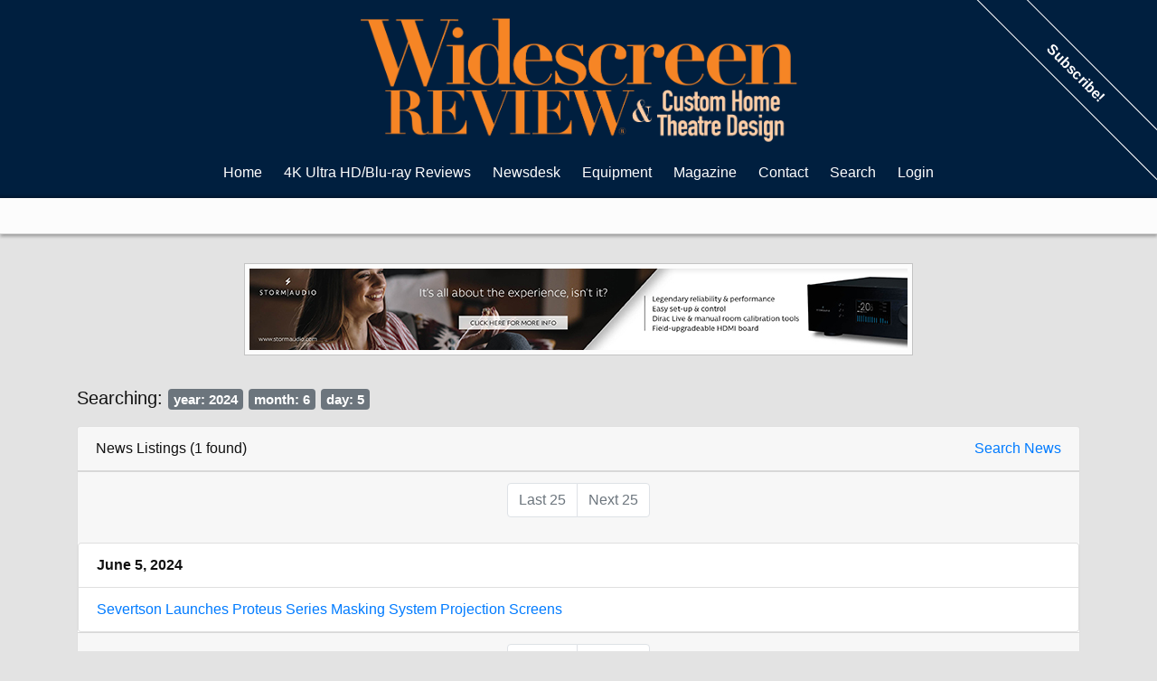

--- FILE ---
content_type: text/html; charset=ISO-8859-1
request_url: https://widescreenreview.com/news_result.php?year=2024&month=6&day=5
body_size: 5091
content:

<!DOCTYPE html>
<html >
	<head>
		<meta charset="utf-8">
		<meta http-equiv="Content-Type" content="text/html; charset=UTF-8">
						<link href="https://cdnjs.cloudflare.com/ajax/libs/normalize/3.0.3/normalize.min.css" rel="stylesheet" type="text/css" media="all">
		<link href="https://stackpath.bootstrapcdn.com/bootstrap/4.1.3/css/bootstrap.min.css" rel="stylesheet" integrity="sha384-MCw98/SFnGE8fJT3GXwEOngsV7Zt27NXFoaoApmYm81iuXoPkFOJwJ8ERdknLPMO" crossorigin="anonymous">
		<link href="/new.css" rel="stylesheet" type="text/css" media="all">
		<meta name="viewport" content="width=device-width, initial-scale=1">
		<link rel="apple-touch-icon" href="/images/apple-touch-icon.png">
		<meta name="apple-mobile-web-app-title" content="Widescreen Review">
		<link rel="Shortcut Icon" href="/favicon.ico" />
		<script language="javascript" src="https://ajax.googleapis.com/ajax/libs/jquery/1.10.1/jquery.min.js"></script>
		
<meta name="keywords" content="News Search, Blu-ray Reviews, Home Theater Equipment Reviews, HDTV LCD, Plasma & Projector Reviews, Loudspeakers, Receivers, Processors Reviews Audio & Video Setup, Surround Sound, 3D Movies At Home, D-Box Motion Code Reviews" />
<meta name="Description" content="News Search, Widescreen Review Webzine features new blu-ray reviews, home theater equipment reviews, and updated news daily">
<meta http-equiv="imagetoolbar" content="no" />
<META NAME="ROBOTS" CONTENT="INDEX, FOLLOW">
<meta name="revisit-after" content="1 days" />
<link rel="Shortcut Icon" href="favicon.ico" type="image/x-icon" />
<link rel="apple-touch-icon" href="icon.png" />
<link rel="image_src" href="http://www.widescreenreview.com/images/issues/282.jpg" />
<link rel="alternate" type="application/rss+xml" title="RSS 2.0" href="http://www.widescreenreview.com/rss.xml">
<meta http-equiv="Content-Type" content="text/html; charset=iso-8859-1" />
<!-- <meta http-equiv="Content-Type" content="text/html; charset=utf-8" /> -->

		<script async src="https://www.googletagmanager.com/gtag/js?id=UA-997045-1"></script>
		<script>
			window.dataLayer = window.dataLayer || [];
			function gtag(){dataLayer.push(arguments);}
			gtag('js', new Date());

			gtag('config', 'UA-997045-1');
		</script>

		<title>Widescreen Review Webzine | 
News | Results</title>
	</head>	
	<body>
		<div class="body">
			<div class="header">
				<div class="menu no_print">
    <div id="p7TBM" class="options">
        <div id="p7TBMroot">
            <div class="logo">
                <a href="/"><img src="/images/wsrorangefull.png" /></a>
            </div>
            <div id="p7TBMrootbox">
                <ul class="p7TBMtext">
                    <li><a href="/">Home</a></li>                    <li><a href="/hd.php" data-show="1">4K Ultra HD/Blu-ray Reviews</a></li>
                    <li><a href="/news_result.php" data-show="2">Newsdesk</a></li>
                    <li><a href="/eq.php" data-show="3">Equipment</a></li>
                    <li><a href="/wsr.php" data-show="6">Magazine</a></li>
                    <li><a href="/wsr_contact.php" data-show="7">Contact</a></li>
                    <li><a href="/search.php" data-show="11">Search</a></li>
                                        <li><a href="/login.php" data-show="10">Login</a></li>
                                    </ul>
            </div>
        </div>
    </div>
            <div class="subscribe-banner no_print"><a href="http://shop.widescreenreview.com/categories/Subscriptions/">Subscribe!</a></div>
    </div>
<div class="suboptionbox no_print">
    <div id="p7TBMsubwrap"> 
        <div data-options="1" class="suboptions">
            <div class="p7TBMsubbox">
                <ul>
                    <li><a href="/hddisc_result.php?recentdata=Reviewed">Recently Reviewed</a></li>
                    <li><a href="/hddisc_search.php">Reviews Search</a></li>
                    <li><a href="/hddisc_search2.php">Reviews Advanced Search</a></li>
                    <li><a href="/archives.php">Disc Review Archives</a></li>
                </ul>
            </div>
        </div>
        <div data-options="2" class="suboptions">
            <div class="p7TBMsubbox">
                <ul>
                    <li><a href="/news_current.php">News</a></li>
                    <li><a href="/news_search.php">Search</a></li>
                </ul>
            </div>
        </div>
        <div data-options="3" class="suboptions">
            <div class="p7TBMsubbox">
                <ul>
                    <li><a href="/eq_result.php">Recently Reviewed</a></li>
                    <li><a href="/eq_search.php">Reviews Search</a></li>
                </ul>
            </div>
        </div>
        <div data-options="6" class="suboptions">
            <div class="p7TBMsubbox">
                <ul>
                    <li><a href="/wsr_issuedetail.php?current">Current Issue</a></li>
                    <li><a href="/wsr_issue.php">Back Issues</a></li>
                    <li><a href="/subscribe.php">Subscribe/Renew</a></li>
                    <li><a href="http://shop.widescreenreview.com/">WSR Store</a></li>
                </ul>
            </div>
        </div>
        <div data-options="7" class="suboptions">
            <div class="p7TBMsubbox">
                <ul>
                    <li><a href="/privacy_policy.php">Privacy Policy</a></li>
                    <li><a href="/marketing/">Marketing Information</a></li>
                </ul>
            </div>
        </div>
        <div data-options="10" class="suboptions">
            <div class="p7TBMsubbox">
                <form action="signin.php" method="post">
                    <div class="signin">
                        <label>User Name:</label>
                        <input type="text" name="uid" size="20" />
                        <label>Password:</label>
                        <input type="password" name="pwd" size="20" />
                        <input type="submit" name="submitlogin" value="Login" />
                    </div>
                </form>
            </div>
        </div>
    </div>
</div>
<div class="menu menu-small">
    <div class="logo">
        <a class="no_print_duplicate" href="/"><img src="/images/wsrorangefull.png" /></a>
    </div>
    <div class="options no_print">
        <ul>
            <li><a href="#" data-showmenu><span class="navbar-dark"><span class="navbar-toggler-icon"></span></span>&nbsp;&nbsp;Menu</a></li>
        </ul>
    </div>
    <div class="submenu-rolldown no_print">
        <div class="options"> 
            <li>
                <div>
                    <a href="/hd.php" data-show="1">Blu-ray Reviews</a>
                </div>
                <ul>
                    <li><a href="/hddisc_result.php?recentdata=Reviewed">Recently Reviewed</a></li>
                    <li><a href="/hddisc_search.php">Reviews Search</a></li>
                    <li><a href="/hddisc_search2.php">Reviews Advanced Search</a></li>
                </ul>
            </li>
            <li>
                <div>
                    <a href="/news_search.php" data-show="2">Newsdesk</a>
                </div>
                <ul>
                    <li><a href="/news_current.php">News</a></li>
                    <li><a href="/news_search.php">Search</a></li>
                </ul>
            </li>
            <li>
                <div>
                    <a href="/eq.php" data-show="3">Equipment</a>
                </div>
                <ul>
                    <li><a href="/eq_result.php">Recently Reviewed</a></li>                
                    <li><a href="/eq_search.php">Reviews Search</a></li>
                </ul>
            </li>
            <!-- <li>
                <div>
                    <a href="/archives.php" data-show="4">Archives</a>4
                </div>
                <ul>
                    <li><a href="/dvd_search.php">DVD Reviews</a></li>
                    <li><a href="/ld_search.php">LaserDisc Reviews</a></li>
                    <li><a href="/dvhs_search.php">DVHS Reviews</a></li>
                    <li><a href="/dvdfilmog.php">Filmographies</a></li>
                    <li><a href="/eq_glossary.php">Technical Glossary</a></li>
                </ul>
            </li> -->
            <li>
                <div>
                    <a href="/wsr.php" data-show="6">Magazine</a>
                </div>
                <ul>
                    <li><a href="/wsr_issuedetail.php?current">Current Print Issue</a></li>
                    <li><a href="/wsr_issue.php">Back Issues</a></li>
                    <li><a href="/subscribe.php">Subscribe/Renew</a></li>
                    <li><a href="/wsr_mission.php">Mission Statement</a></li>
                    <li><a href="http://shop.widescreenreview.com/">WSR Store</a></li>
                </ul>
            </li>
            <li>
                <div>
                    <a href="/wsr_contact.php" data-show="7">Contact</a>
                </div>
            </li>
            <li>
                <div>
                    <a href="/search.php" data-show="11">Search</a>
                </div>
            </li>
                        <li><a href="/login.php" data-show="10">Login</a></li>
                    </div>
    </div>
</div>
<script>
(function () {
    var ALL_OPTIONS = $('[data-options]');
    var IS_OPEN = false;

    $('.options [data-show]').each(function () {
        var id = parseInt($(this).attr('data-show'), 10);
        var options = $('[data-options="' + id +'"].suboptions');

        $(this).on('mouseenter', function () {
            showOptions(options);
        });

    });

    $(document).on('click', '[data-showmenu]', function (e) {
        e.preventDefault();
        if (IS_OPEN) {
            $(this).text('Website Sections');
            $('.submenu-rolldown').removeClass('showing');
        } else {
            $(this).text('Hide Website Sections');
            $('.submenu-rolldown').addClass('showing');
        }

        IS_OPEN = !IS_OPEN;
    });

    showOptions();

    function showOptions(options) {
        ALL_OPTIONS.removeClass('p7TBShow').css('visibility', 'hidden');
        
        if (options && !options.hasClass('p7TBShow')) {
            options.css('visibility', 'visible').addClass('p7TBShow');
        }
    }
})();
</script>								<div class="ad full">
					<span data-id="1" class="mgv1"><script>(window.jQuery || document.write("<script src=\"//ajax.googleapis.com/ajax/libs/jquery/1.11.0/jquery.min.js\"><\/script>"))</script><script type="text/javascript">(function(){if(typeof mysa_ap!="undefined")return; var ma = document.createElement("script"); ma.type = "text/javascript"; ma.async = true; ma.src = "http" + ("https:"==document.location.protocol?"s":"") + "://www.widescreenreview.com/mysa2/api/index.php?js&g&1"; var s = document.getElementsByTagName("script")[0]; s.parentNode.insertBefore(ma, s) })();var mysa_ap=true;</script></span>
				</div>
							</div>
			<div class="container">
	<!-- InstanceBeginEditable name="maincontent" -->

  <p class="lead">
    Searching:
          <span class="badge badge-secondary">
        year: 2024      </span>
          <span class="badge badge-secondary">
        month: 6      </span>
          <span class="badge badge-secondary">
        day: 5      </span>
      </p>

<div class="card">
  <div class="card-header">
    <div class="d-flex">
      <div class="flex-grow-1">
        News Listings (1 found)
      </div>
      <div class="text-right">
        <a href="/news_search.php?&year=2024&amp;month=6&amp;day=5">Search News</a>
      </div>
    </div>
  </div>
    <div class="card-footer">
    <nav>
      <ul class="pagination pageination-lg justify-content-center">
        <li class="page-item disabled">
          <a class="page-link" href="/news_result.php?pagenum=1&year=2024&amp;month=6&amp;day=5" tabindex="-1">Last 25</a>
        </li>
        <li class="page-item disabled">
          <a class="page-link" href="/news_result.php?pagenum=1&year=2024&amp;month=6&amp;day=5">Next 25</a>
        </li>
      </ul>
    </nav>
  </div>
  <ul class="list-group">
  <li class="list-group-item"><strong>June 5, 2024</strong></li><a href="http://www.widescreenreview.com/news_detail.php?id=23331" class="list-group-item">Severtson Launches Proteus Series Masking System Projection Screens</a>  </ul>
  <div class="card-footer">
    <nav>
      <ul class="pagination pageination-lg justify-content-center">
        <li class="page-item disabled">
          <a class="page-link" href="/news_result.php?pagenum=1&year=2024&amp;month=6&amp;day=5" tabindex="-1">Last 25</a>
        </li>
        <li class="page-item disabled">
          <a class="page-link" href="/news_result.php?pagenum=1&year=2024&amp;month=6&amp;day=5">Next 25</a>
        </li>
      </ul>
    </nav>
  </div>
      <!-- InstanceEndEditable --> 
	</div>
	<div class="footer no_print shadow-t-2 mt-4 pt-4">
		<div class="testimonial">
	<strong>
		Reason #50 Why Readers Love <em>Widescreen Review</em>:
	</strong>
	<blockquote>
		<p>Your magazine was the only one available to me that not only provided forward-looking articles (such as reports on the development of the HDTV standard), but also provided information on equipment and offered the only reviews I could find on Laser Discs. Thanks to your publication, most of my video library is letterboxed. I am now prepared for my dream HDTV. Thanks for the information that allows me to prepare for the future!</p>
		<small>Donald C. Williams</small>
	</blockquote>
</div>		<div class="legal">
			26864 Mandelieu Drive, Murrieta, CA 92562 &bull; Phone: 951 676 4914 &bull; Fax: 951 693 2960<br>
			<a href="https://widescreenreview.com/rights.php">Copyright &copy; Information</a>
			&bull;
			<a href="https://widescreenreview.com/rights.php">All Rights Reserved</a>
			&bull;
			<a href="https://widescreenreview.com/wsr_contact.php">www.widescreenreview.com</a>
			&bull;
			Web Site Established In 1995
			&bull;
			<a href="https://widescreenreview.com/privacy_policy.php">Privacy Policy</a>
			&bull;
			<a href="https://widescreenreview.com/partners.php">Partners</a>
		</div>
	</div>

	<div id="ios-modal" class="modal modal-sm fade" style="margin: 0 auto;">
		<div class="modal-dialog">
			<div class="modal-content">
				<div class="modal-header">
					<span class="close" data-dismiss="modal">&times;</span>
				</div>
				<div class="modal-body">
					<p class="lead">
						Access Widescreen Review on your iPad or iPhone.
					</p>
					<p>
						Internet access is required, but PDFs of complete issues and individual articles can be saved to your device for reading offline.
					</p>
				</div>
				<div class="modal-footer">
					Tap <img class="pr-2 pl-2" style="width:2em;" src="/images/apple-share.png" /> then "Add to Home Screen"
				</div>
			</div>
		</div>
	</div>

<script>
	function createCookie(name,value,days) {
	    if (days) {
	        var date = new Date();
	        date.setTime(date.getTime()+(days*24*60*60*1000));
	        var expires = "; expires="+date.toGMTString();
	    }
	    else var expires = "";
	    document.cookie = name+"="+value+expires+"; path=/";
	}

	createCookie('js-active', 1, 1);
</script>
<script language="JavaScript1.2" type="text/javascript">
	function MM_preloadImages() { //v3.0
	  var d=document; if (d.images) { if(!d.MM_p) d.MM_p = new Array();
	    var i, j = d.MM_p.length, a = MM_preloadImages.arguments; for (i = 0; i < a.length; i++)
	    if (a[i].indexOf("#")!=0){ d.MM_p[j]=new Image; d.MM_p[j++].src=a[i];}}
	}

	function MM_swapImgRestore() { //v3.0
	  var i,x,a=document.MM_sr; for (i = 0; a && i < a.length && (x = a[i]) && x.oSrc; i++) x.src=x.oSrc;
	}

	function MM_findObj(n, d) { //v4.01
	  var p,i,x;  if(!d) d=document; if((p=n.indexOf("?"))>0&&parent.frames.length) {
	    d=parent.frames[n.substring(p+1)].document; n=n.substring(0,p);}
	  if(!(x = d[n]) && d.all) x=d.all[n]; for (i = 0; !x && i < d.forms.length; i++) x=d.forms[i][n];
	  for(i = 0; !x && d.layers && i < d.layers.length; i++) x=MM_findObj(n,d.layers[i].document);
	  if(!x && d.getElementById) x=d.getElementById(n); return x;
	}

	function MM_swapImage() { //v3.0
	  var i,j = 0,x,a=MM_swapImage.arguments; document.MM_sr=new Array; for(i = 0; i < (a.length-2); i += 3)
	   if ((x = MM_findObj(a[i])) != null){document.MM_sr[j++]=x; if(!x.oSrc) x.oSrc=x.src; x.src=a[i+2];}
	}
</script>
<script>
	$(document).on('ready', function () {
		function getUrlParameter(name) {
		    name = name.toLowerCase().replace(/[\[]/, '\\[').replace(/[\]]/, '\\]');
		    var regex = new RegExp('[\\?&]' + name + '=([^&#]*)');
		    var results = regex.exec(location.search.toLowerCase());
		    return results === null ? null : decodeURIComponent(results[1].replace(/\+/g, ' '));
		};

		if (getUrlParameter('ios') !== null) {
			$('#ios-modal').modal('show');
			history.replaceState({}, document.title, "/");
		}
	});
</script>
<script type="text/javascript" src="https://widescreenreview.com/overlib.js"><!-- overLIB (c) Erik Bosrup --></script>
<script src="https://maxcdn.bootstrapcdn.com/bootstrap/4.0.0/js/bootstrap.min.js" integrity="sha384-JZR6Spejh4U02d8jOt6vLEHfe/JQGiRRSQQxSfFWpi1MquVdAyjUar5+76PVCmYl" crossorigin="anonymous"></script>

	</body>
</html>

--- FILE ---
content_type: text/javascript; charset=UTF-8
request_url: https://www.widescreenreview.com/mysa2/api/index.php?in&g&i=1&c=1&w=1280&h=widescreenreview.com&rf=&callback=jQuery110107885347912786178_1769901822355&_=1769901822356
body_size: 292
content:
jQuery110107885347912786178_1769901822355({"Code":"<a href=\"https:\/\/www.widescreenreview.com\/mysa2\/api\/index.php?out&a&81\" rel=\"nofollow\" target=\"_blank\"><img src=\"https:\/\/www.widescreenreview.com\/mysa2\/admin\/uploads\/11-30-21-widescreen-banner-cta.jpg\" alt=\"\"\/><\/a>"});